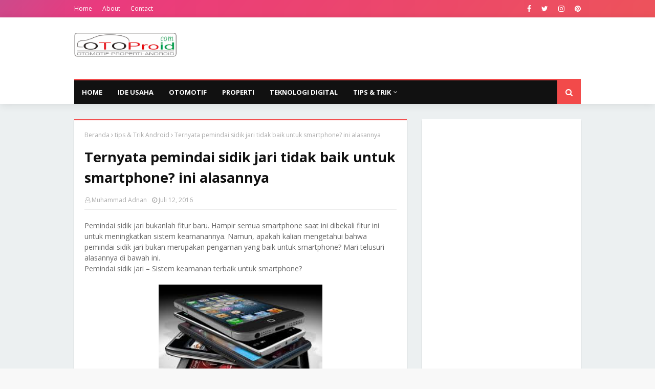

--- FILE ---
content_type: text/html; charset=utf-8
request_url: https://www.google.com/recaptcha/api2/aframe
body_size: 267
content:
<!DOCTYPE HTML><html><head><meta http-equiv="content-type" content="text/html; charset=UTF-8"></head><body><script nonce="fIn4dqxGiS94tYHoZLOGog">/** Anti-fraud and anti-abuse applications only. See google.com/recaptcha */ try{var clients={'sodar':'https://pagead2.googlesyndication.com/pagead/sodar?'};window.addEventListener("message",function(a){try{if(a.source===window.parent){var b=JSON.parse(a.data);var c=clients[b['id']];if(c){var d=document.createElement('img');d.src=c+b['params']+'&rc='+(localStorage.getItem("rc::a")?sessionStorage.getItem("rc::b"):"");window.document.body.appendChild(d);sessionStorage.setItem("rc::e",parseInt(sessionStorage.getItem("rc::e")||0)+1);localStorage.setItem("rc::h",'1768852840056');}}}catch(b){}});window.parent.postMessage("_grecaptcha_ready", "*");}catch(b){}</script></body></html>

--- FILE ---
content_type: text/javascript; charset=UTF-8
request_url: https://www.otoproid.com/feeds/posts/default/-/Technology?alt=json-in-script&max-results=3&callback=jQuery1124025100784120718145_1768852837697&_=1768852837698
body_size: 905
content:
// API callback
jQuery1124025100784120718145_1768852837697({"version":"1.0","encoding":"UTF-8","feed":{"xmlns":"http://www.w3.org/2005/Atom","xmlns$openSearch":"http://a9.com/-/spec/opensearchrss/1.0/","xmlns$blogger":"http://schemas.google.com/blogger/2008","xmlns$georss":"http://www.georss.org/georss","xmlns$gd":"http://schemas.google.com/g/2005","xmlns$thr":"http://purl.org/syndication/thread/1.0","id":{"$t":"tag:blogger.com,1999:blog-461884960465198382"},"updated":{"$t":"2026-01-19T19:52:22.112+07:00"},"category":[{"term":"Tips \u0026 Trik"},{"term":"Serba-serbi"},{"term":"Sepeda Motor"},{"term":"Tips \u0026 trik  motor"},{"term":"Android"},{"term":"tips \u0026 Trik Android"},{"term":"Mobil"},{"term":"Otomotif"},{"term":"Properti"},{"term":"spesifikasi motor"},{"term":"tips \u0026 trik Mobil"},{"term":"Galeri Suzuki"},{"term":"Harga mobil"},{"term":"Spartpart"},{"term":"Teknologi Digital"},{"term":"Moto GP"},{"term":"Spesifikasi mobil"},{"term":"Laptop"},{"term":"aplikasi"},{"term":"Internet"},{"term":"Rumah"},{"term":"Harga laptop"},{"term":"Harga motor"},{"term":"Spesifikasi android"},{"term":"media sosial"},{"term":"Alat-alat"},{"term":"Digital Teknologi"},{"term":"ide usaha"},{"term":"Mobil bekas"},{"term":"Berita Umum"},{"term":"Interior"},{"term":"Islam"},{"term":"Tempat"},{"term":"Unik"},{"term":"CPNS 2014"},{"term":"DIY Kreatif"},{"term":"Facebook"},{"term":"Kesehatan"},{"term":"psikotes"},{"term":"Asuransi"},{"term":"CorelDraw"},{"term":"Game"},{"term":"Jual Rumah"},{"term":"Provider"},{"term":"Sulawesi Tenggara"},{"term":"editing"},{"term":"modifikasi motor"},{"term":"video"},{"term":"wirausaha"},{"term":"Bahan Bangunan"},{"term":"Bisnis"},{"term":"Bola"},{"term":"Budaya"},{"term":"Cerita inspirasi"},{"term":"Download buku"},{"term":"Finance"},{"term":"Harga Smartphone"},{"term":"Peluang Bisnis"},{"term":"Peralatan elektronik"},{"term":"Perbankan"},{"term":"Software"},{"term":"harga motor bekas"},{"term":"lantai"},{"term":"perbedaan"},{"term":"rangka atap"}],"title":{"type":"text","$t":"otoproid.com"},"subtitle":{"type":"html","$t":"otoproid.com ulasan lengkap tentang dunia otomotif, dunia properti dan tekhnolgi terkini, tips dan trik otomotif, android, properti, blog ini selalu menyajikan berbagai macam informasi menarik mengenai dunia otomotif, properti dan juga dunia gadget selain itu blog ini berisi mengenai informasi harga terbaru baik itu harga kendaraan, properti maupun harga gadget terbaru."},"link":[{"rel":"http://schemas.google.com/g/2005#feed","type":"application/atom+xml","href":"https:\/\/www.otoproid.com\/feeds\/posts\/default"},{"rel":"self","type":"application/atom+xml","href":"https:\/\/www.blogger.com\/feeds\/461884960465198382\/posts\/default\/-\/Technology?alt=json-in-script\u0026max-results=3"},{"rel":"alternate","type":"text/html","href":"https:\/\/www.otoproid.com\/search\/label\/Technology"},{"rel":"hub","href":"http://pubsubhubbub.appspot.com/"}],"author":[{"name":{"$t":"Muhammad Adnan"},"uri":{"$t":"http:\/\/www.blogger.com\/profile\/03302955889474840545"},"email":{"$t":"noreply@blogger.com"},"gd$image":{"rel":"http://schemas.google.com/g/2005#thumbnail","width":"16","height":"16","src":"https:\/\/img1.blogblog.com\/img\/b16-rounded.gif"}}],"generator":{"version":"7.00","uri":"http://www.blogger.com","$t":"Blogger"},"openSearch$totalResults":{"$t":"0"},"openSearch$startIndex":{"$t":"1"},"openSearch$itemsPerPage":{"$t":"3"}}});

--- FILE ---
content_type: text/javascript; charset=UTF-8
request_url: https://www.otoproid.com/feeds/posts/default?max-results=3&start-index=1&alt=json-in-script&callback=jQuery1124025100784120718145_1768852837699&_=1768852837700
body_size: 2649
content:
// API callback
jQuery1124025100784120718145_1768852837699({"version":"1.0","encoding":"UTF-8","feed":{"xmlns":"http://www.w3.org/2005/Atom","xmlns$openSearch":"http://a9.com/-/spec/opensearchrss/1.0/","xmlns$blogger":"http://schemas.google.com/blogger/2008","xmlns$georss":"http://www.georss.org/georss","xmlns$gd":"http://schemas.google.com/g/2005","xmlns$thr":"http://purl.org/syndication/thread/1.0","id":{"$t":"tag:blogger.com,1999:blog-461884960465198382"},"updated":{"$t":"2026-01-19T19:52:22.112+07:00"},"category":[{"term":"Tips \u0026 Trik"},{"term":"Serba-serbi"},{"term":"Sepeda Motor"},{"term":"Tips \u0026 trik  motor"},{"term":"Android"},{"term":"tips \u0026 Trik Android"},{"term":"Mobil"},{"term":"Otomotif"},{"term":"Properti"},{"term":"spesifikasi motor"},{"term":"tips \u0026 trik Mobil"},{"term":"Galeri Suzuki"},{"term":"Harga mobil"},{"term":"Spartpart"},{"term":"Teknologi Digital"},{"term":"Moto GP"},{"term":"Spesifikasi mobil"},{"term":"Laptop"},{"term":"aplikasi"},{"term":"Internet"},{"term":"Rumah"},{"term":"Harga laptop"},{"term":"Harga motor"},{"term":"Spesifikasi android"},{"term":"media sosial"},{"term":"Alat-alat"},{"term":"Digital Teknologi"},{"term":"ide usaha"},{"term":"Mobil bekas"},{"term":"Berita Umum"},{"term":"Interior"},{"term":"Islam"},{"term":"Tempat"},{"term":"Unik"},{"term":"CPNS 2014"},{"term":"DIY Kreatif"},{"term":"Facebook"},{"term":"Kesehatan"},{"term":"psikotes"},{"term":"Asuransi"},{"term":"CorelDraw"},{"term":"Game"},{"term":"Jual Rumah"},{"term":"Provider"},{"term":"Sulawesi Tenggara"},{"term":"editing"},{"term":"modifikasi motor"},{"term":"video"},{"term":"wirausaha"},{"term":"Bahan Bangunan"},{"term":"Bisnis"},{"term":"Bola"},{"term":"Budaya"},{"term":"Cerita inspirasi"},{"term":"Download buku"},{"term":"Finance"},{"term":"Harga Smartphone"},{"term":"Peluang Bisnis"},{"term":"Peralatan elektronik"},{"term":"Perbankan"},{"term":"Software"},{"term":"harga motor bekas"},{"term":"lantai"},{"term":"perbedaan"},{"term":"rangka atap"}],"title":{"type":"text","$t":"otoproid.com"},"subtitle":{"type":"html","$t":"otoproid.com ulasan lengkap tentang dunia otomotif, dunia properti dan tekhnolgi terkini, tips dan trik otomotif, android, properti, blog ini selalu menyajikan berbagai macam informasi menarik mengenai dunia otomotif, properti dan juga dunia gadget selain itu blog ini berisi mengenai informasi harga terbaru baik itu harga kendaraan, properti maupun harga gadget terbaru."},"link":[{"rel":"http://schemas.google.com/g/2005#feed","type":"application/atom+xml","href":"https:\/\/www.otoproid.com\/feeds\/posts\/default"},{"rel":"self","type":"application/atom+xml","href":"https:\/\/www.blogger.com\/feeds\/461884960465198382\/posts\/default?alt=json-in-script\u0026max-results=3"},{"rel":"alternate","type":"text/html","href":"https:\/\/www.otoproid.com\/"},{"rel":"hub","href":"http://pubsubhubbub.appspot.com/"},{"rel":"next","type":"application/atom+xml","href":"https:\/\/www.blogger.com\/feeds\/461884960465198382\/posts\/default?alt=json-in-script\u0026start-index=4\u0026max-results=3"}],"author":[{"name":{"$t":"Muhammad Adnan"},"uri":{"$t":"http:\/\/www.blogger.com\/profile\/03302955889474840545"},"email":{"$t":"noreply@blogger.com"},"gd$image":{"rel":"http://schemas.google.com/g/2005#thumbnail","width":"16","height":"16","src":"https:\/\/img1.blogblog.com\/img\/b16-rounded.gif"}}],"generator":{"version":"7.00","uri":"http://www.blogger.com","$t":"Blogger"},"openSearch$totalResults":{"$t":"341"},"openSearch$startIndex":{"$t":"1"},"openSearch$itemsPerPage":{"$t":"3"},"entry":[{"id":{"$t":"tag:blogger.com,1999:blog-461884960465198382.post-5047325295081613325"},"published":{"$t":"2026-01-19T17:02:00.001+07:00"},"updated":{"$t":"2026-01-19T17:02:28.113+07:00"},"category":[{"scheme":"http://www.blogger.com/atom/ns#","term":"Properti"},{"scheme":"http://www.blogger.com/atom/ns#","term":"Tips \u0026 Trik"}],"title":{"type":"text","$t":"7 Tips Memilih Rumah Subsidi Agar Tidak Rugi dan Menyesal di Kemudian Hari"},"summary":{"type":"text","$t":"Tips Memilih Rumah Subsidi yang Tepat agar Tidak Menyesal di Kemudian Hari\n\n\n\nMemiliki rumah sendiri menjadi impian banyak orang, terutama bagi pasangan muda dan keluarga baru. Salah satu solusi yang banyak dipilih adalah rumah subsidi karena harganya lebih terjangkau dan didukung oleh pemerintah. Namun, memilih rumah subsidi tidak bisa dilakukan secara asal. Jika tidak teliti, rumah impian "},"link":[{"rel":"replies","type":"application/atom+xml","href":"https:\/\/www.otoproid.com\/feeds\/5047325295081613325\/comments\/default","title":"Posting Komentar"},{"rel":"replies","type":"text/html","href":"https:\/\/www.otoproid.com\/2026\/01\/7-tips-memilih-rumah-subsidi-agar-tidak.html#comment-form","title":"0 Komentar"},{"rel":"edit","type":"application/atom+xml","href":"https:\/\/www.blogger.com\/feeds\/461884960465198382\/posts\/default\/5047325295081613325"},{"rel":"self","type":"application/atom+xml","href":"https:\/\/www.blogger.com\/feeds\/461884960465198382\/posts\/default\/5047325295081613325"},{"rel":"alternate","type":"text/html","href":"https:\/\/www.otoproid.com\/2026\/01\/7-tips-memilih-rumah-subsidi-agar-tidak.html","title":"7 Tips Memilih Rumah Subsidi Agar Tidak Rugi dan Menyesal di Kemudian Hari"}],"author":[{"name":{"$t":"Muhammad Adnan"},"uri":{"$t":"http:\/\/www.blogger.com\/profile\/03302955889474840545"},"email":{"$t":"noreply@blogger.com"},"gd$image":{"rel":"http://schemas.google.com/g/2005#thumbnail","width":"16","height":"16","src":"https:\/\/img1.blogblog.com\/img\/b16-rounded.gif"}}],"media$thumbnail":{"xmlns$media":"http://search.yahoo.com/mrss/","url":"https:\/\/blogger.googleusercontent.com\/img\/b\/R29vZ2xl\/AVvXsEiBb-qG5Sge9-6PWGBGkR0__Ep2mZUK930mnqfP1KUdIBGt7Tp6M1zEVoSNMh_2UXGxOxvqgCUPc-mHZG2-SXMYLiNWZgTAg2tMricLFh64irJv7f3B4fkZ4rhvCn5v9hBMtlhFaYhvy5D-hCH6CSanGThfoVZ5DO3jxiJpUiBPRE71vuVkxwCKppJp36E\/s72-c\/Tips-memilih-rumah-subsidi-otoproid.jpeg","height":"72","width":"72"},"thr$total":{"$t":"0"}},{"id":{"$t":"tag:blogger.com,1999:blog-461884960465198382.post-5131609898341220231"},"published":{"$t":"2026-01-19T15:19:00.001+07:00"},"updated":{"$t":"2026-01-19T15:19:18.719+07:00"},"category":[{"scheme":"http://www.blogger.com/atom/ns#","term":"Teknologi Digital"},{"scheme":"http://www.blogger.com/atom/ns#","term":"tips \u0026 Trik Android"}],"title":{"type":"text","$t":"Cara Membuat Blog untuk Pemula dari Nol Sampai Menghasilkan"},"summary":{"type":"text","$t":"\u003C!DOCTYPE html\u003E\n\n\n\nCara Membuat Blog untuk Pemula: Panduan Lengkap dari Nol Sampai Online\n\n\n\n\nCara Membuat Blog untuk Pemula: Panduan Lengkap dari Nol Sampai Online\n\nCara membuat blog untuk pemula kini semakin mudah, bahkan bisa dilakukan tanpa latar belakang teknis. Blog tidak hanya menjadi media berbagi informasi, tetapi juga dapat dimanfaatkan sebagai sarana membangun personal branding, bisnis"},"link":[{"rel":"replies","type":"application/atom+xml","href":"https:\/\/www.otoproid.com\/feeds\/5131609898341220231\/comments\/default","title":"Posting Komentar"},{"rel":"replies","type":"text/html","href":"https:\/\/www.otoproid.com\/2026\/01\/cara-membuat-blog-untuk-pemula-dari-nol.html#comment-form","title":"0 Komentar"},{"rel":"edit","type":"application/atom+xml","href":"https:\/\/www.blogger.com\/feeds\/461884960465198382\/posts\/default\/5131609898341220231"},{"rel":"self","type":"application/atom+xml","href":"https:\/\/www.blogger.com\/feeds\/461884960465198382\/posts\/default\/5131609898341220231"},{"rel":"alternate","type":"text/html","href":"https:\/\/www.otoproid.com\/2026\/01\/cara-membuat-blog-untuk-pemula-dari-nol.html","title":"Cara Membuat Blog untuk Pemula dari Nol Sampai Menghasilkan"}],"author":[{"name":{"$t":"Muhammad Adnan"},"uri":{"$t":"http:\/\/www.blogger.com\/profile\/03302955889474840545"},"email":{"$t":"noreply@blogger.com"},"gd$image":{"rel":"http://schemas.google.com/g/2005#thumbnail","width":"16","height":"16","src":"https:\/\/img1.blogblog.com\/img\/b16-rounded.gif"}}],"media$thumbnail":{"xmlns$media":"http://search.yahoo.com/mrss/","url":"https:\/\/blogger.googleusercontent.com\/img\/b\/R29vZ2xl\/AVvXsEhqmo4P2dTfmDyCwVvr5pjieKoV19bEIK9O5vcVNFrDJ1NNsjdpV7Y2y0ua3ouuW0OPtkEdONW0zYBRZgyC5v6hzYGmw_3csNk1tsPV6VCXG1HwMnLcp52FCIaGp5e1rooR9O641xiOq9eQKiOMSEiN9vzTFG7nSXBduen4v1gs9wDleJsCTGmoOlnymPc\/s72-c\/cara-membuat-blog-untuk-pemula-otoproid.jpeg","height":"72","width":"72"},"thr$total":{"$t":"0"}},{"id":{"$t":"tag:blogger.com,1999:blog-461884960465198382.post-5896135957928896966"},"published":{"$t":"2026-01-19T09:14:00.001+07:00"},"updated":{"$t":"2026-01-19T09:46:52.842+07:00"},"category":[{"scheme":"http://www.blogger.com/atom/ns#","term":"Otomotif"},{"scheme":"http://www.blogger.com/atom/ns#","term":"Tips \u0026 trik  motor"}],"title":{"type":"text","$t":"Ciri Mesin Motor perlu Servis Besar"},"summary":{"type":"text","$t":"\u003C!DOCTYPE html\u003E\n\n\n\nCiri Mesin Motor Perlu Servis Besar: Kenali Tanda-Tandanya Sejak Dini\n\n\n\n\nCiri Mesin Motor Perlu Servis Besar: Kenali Tanda-Tandanya Sejak Dini\n\n  \n     \n    \n  \n\n\nMesin motor adalah komponen utama yang menentukan performa dan kenyamanan berkendara. Namun, banyak pemilik motor yang baru menyadari adanya masalah ketika kondisi mesin sudah cukup parah. Padahal, ada banyak ciri "},"link":[{"rel":"replies","type":"application/atom+xml","href":"https:\/\/www.otoproid.com\/feeds\/5896135957928896966\/comments\/default","title":"Posting Komentar"},{"rel":"replies","type":"text/html","href":"https:\/\/www.otoproid.com\/2026\/01\/ciri-mesin-motor-perlu-servis-besar.html#comment-form","title":"0 Komentar"},{"rel":"edit","type":"application/atom+xml","href":"https:\/\/www.blogger.com\/feeds\/461884960465198382\/posts\/default\/5896135957928896966"},{"rel":"self","type":"application/atom+xml","href":"https:\/\/www.blogger.com\/feeds\/461884960465198382\/posts\/default\/5896135957928896966"},{"rel":"alternate","type":"text/html","href":"https:\/\/www.otoproid.com\/2026\/01\/ciri-mesin-motor-perlu-servis-besar.html","title":"Ciri Mesin Motor perlu Servis Besar"}],"author":[{"name":{"$t":"Muhammad Adnan"},"uri":{"$t":"http:\/\/www.blogger.com\/profile\/03302955889474840545"},"email":{"$t":"noreply@blogger.com"},"gd$image":{"rel":"http://schemas.google.com/g/2005#thumbnail","width":"16","height":"16","src":"https:\/\/img1.blogblog.com\/img\/b16-rounded.gif"}}],"media$thumbnail":{"xmlns$media":"http://search.yahoo.com/mrss/","url":"https:\/\/blogger.googleusercontent.com\/img\/b\/R29vZ2xl\/AVvXsEhHFtsbuXN8vNHSWKEmDdlJJivXw-JvBAGu_5VPAUr8Vanbjw6tATcGgQVaAkrdZmZLN0ab37qBhfMKdWKWjY5AWsCVNi7yvw1s68GBiOz7fuRuuAeO1PI-67-CW0k3CStK85waOO7LS_N8d_QGtxI7SJkc7S9oVIrWdS4cP9vT5C3eFu6Aim3CRwgfSvM\/s72-c\/Ciri-mesin-motor-perlu-servis%20besar-otoproid.jpeg","height":"72","width":"72"},"thr$total":{"$t":"0"}}]}});

--- FILE ---
content_type: text/javascript; charset=UTF-8
request_url: https://www.otoproid.com/feeds/posts/default/-/Technology?alt=json-in-script&max-results=3&callback=jQuery1124025100784120718145_1768852837701&_=1768852837702
body_size: 1119
content:
// API callback
jQuery1124025100784120718145_1768852837701({"version":"1.0","encoding":"UTF-8","feed":{"xmlns":"http://www.w3.org/2005/Atom","xmlns$openSearch":"http://a9.com/-/spec/opensearchrss/1.0/","xmlns$blogger":"http://schemas.google.com/blogger/2008","xmlns$georss":"http://www.georss.org/georss","xmlns$gd":"http://schemas.google.com/g/2005","xmlns$thr":"http://purl.org/syndication/thread/1.0","id":{"$t":"tag:blogger.com,1999:blog-461884960465198382"},"updated":{"$t":"2026-01-19T19:52:22.112+07:00"},"category":[{"term":"Tips \u0026 Trik"},{"term":"Serba-serbi"},{"term":"Sepeda Motor"},{"term":"Tips \u0026 trik  motor"},{"term":"Android"},{"term":"tips \u0026 Trik Android"},{"term":"Mobil"},{"term":"Otomotif"},{"term":"Properti"},{"term":"spesifikasi motor"},{"term":"tips \u0026 trik Mobil"},{"term":"Galeri Suzuki"},{"term":"Harga mobil"},{"term":"Spartpart"},{"term":"Teknologi Digital"},{"term":"Moto GP"},{"term":"Spesifikasi mobil"},{"term":"Laptop"},{"term":"aplikasi"},{"term":"Internet"},{"term":"Rumah"},{"term":"Harga laptop"},{"term":"Harga motor"},{"term":"Spesifikasi android"},{"term":"media sosial"},{"term":"Alat-alat"},{"term":"Digital Teknologi"},{"term":"ide usaha"},{"term":"Mobil bekas"},{"term":"Berita Umum"},{"term":"Interior"},{"term":"Islam"},{"term":"Tempat"},{"term":"Unik"},{"term":"CPNS 2014"},{"term":"DIY Kreatif"},{"term":"Facebook"},{"term":"Kesehatan"},{"term":"psikotes"},{"term":"Asuransi"},{"term":"CorelDraw"},{"term":"Game"},{"term":"Jual Rumah"},{"term":"Provider"},{"term":"Sulawesi Tenggara"},{"term":"editing"},{"term":"modifikasi motor"},{"term":"video"},{"term":"wirausaha"},{"term":"Bahan Bangunan"},{"term":"Bisnis"},{"term":"Bola"},{"term":"Budaya"},{"term":"Cerita inspirasi"},{"term":"Download buku"},{"term":"Finance"},{"term":"Harga Smartphone"},{"term":"Peluang Bisnis"},{"term":"Peralatan elektronik"},{"term":"Perbankan"},{"term":"Software"},{"term":"harga motor bekas"},{"term":"lantai"},{"term":"perbedaan"},{"term":"rangka atap"}],"title":{"type":"text","$t":"otoproid.com"},"subtitle":{"type":"html","$t":"otoproid.com ulasan lengkap tentang dunia otomotif, dunia properti dan tekhnolgi terkini, tips dan trik otomotif, android, properti, blog ini selalu menyajikan berbagai macam informasi menarik mengenai dunia otomotif, properti dan juga dunia gadget selain itu blog ini berisi mengenai informasi harga terbaru baik itu harga kendaraan, properti maupun harga gadget terbaru."},"link":[{"rel":"http://schemas.google.com/g/2005#feed","type":"application/atom+xml","href":"https:\/\/www.otoproid.com\/feeds\/posts\/default"},{"rel":"self","type":"application/atom+xml","href":"https:\/\/www.blogger.com\/feeds\/461884960465198382\/posts\/default\/-\/Technology?alt=json-in-script\u0026max-results=3"},{"rel":"alternate","type":"text/html","href":"https:\/\/www.otoproid.com\/search\/label\/Technology"},{"rel":"hub","href":"http://pubsubhubbub.appspot.com/"}],"author":[{"name":{"$t":"Muhammad Adnan"},"uri":{"$t":"http:\/\/www.blogger.com\/profile\/03302955889474840545"},"email":{"$t":"noreply@blogger.com"},"gd$image":{"rel":"http://schemas.google.com/g/2005#thumbnail","width":"16","height":"16","src":"https:\/\/img1.blogblog.com\/img\/b16-rounded.gif"}}],"generator":{"version":"7.00","uri":"http://www.blogger.com","$t":"Blogger"},"openSearch$totalResults":{"$t":"0"},"openSearch$startIndex":{"$t":"1"},"openSearch$itemsPerPage":{"$t":"3"}}});